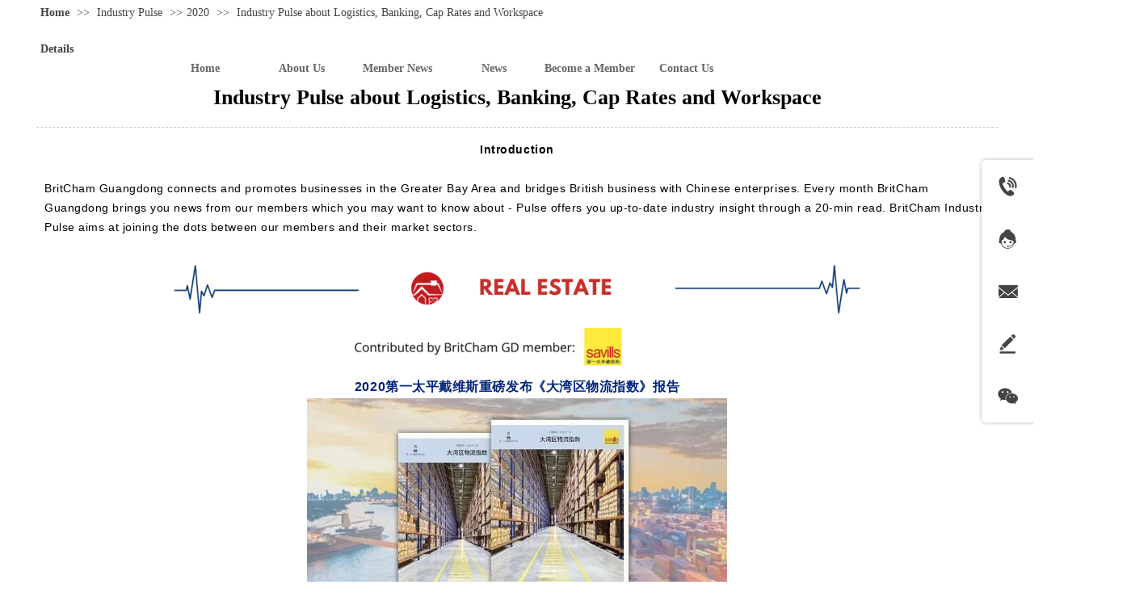

--- FILE ---
content_type: text/html;charset=gbk
request_url: http://www.britchamgd.com/britchamgd/vip_doc/18260031.html
body_size: 16837
content:
<!DOCTYPE html PUBLIC "-//W3C//DTD XHTML 1.0 Transitional//EN" "http://www.w3.org/TR/xhtml1/DTD/xhtml1-transitional.dtd">
<html xmlns="http://www.w3.org/1999/xhtml">
<head>
    <meta http-equiv="x-ua-compatible" content="IE=edge" />
    <meta http-equiv="Content-Type" content="text/html; charset=gbk" />
    <meta name="renderer" content="webkit|ie-comp|ie-stand">
    <meta name="applicable-device" content="pc" />
        <title>Industry Pulse about Logistics, Banking, Cap Rates and Workspace_BritCham Guangdong</title>
    <meta name="keywords" content="Industry Pulse about Logistics, Banking, Cap Rates and Workspace,2020,BritCham Guangdong" />
    <meta name="description" content="IntroductionBritCham Guangdong connects and promotes businesses in the Greater Bay Area and bridges British business with Chinese enterprises. Every month BritCham Guangdong brings you news from our members which you may want to know about - Pulse offers you up-to-date industry insight through a 20-min read. BritCham Industry Pulse aims at joining the dots between our members and their market sectors." />
    <meta name="author" content="BritCham Guangdong" />

    
            
                    <script type="text/javascript" src="https://s.dlssyht.cn/ueditor/ueditor.parse.js?0115"></script>
            <link rel="stylesheet" type="text/css" href="https://s.dlssyht.cn/plugins/public/js/msg/codebase/dhtmlxwindows.css">
<link rel="stylesheet" type="text/css" href="https://s.dlssyht.cn/plugins/public/js/msg/codebase/skins/dhtmlxwindows_dhx_skyblue.css">
<link rel="stylesheet" type="text/css" href="https://s.dlssyht.cn/plugins/public/js/msg/codebase/dhtmlxcolorpicker.css" />
    <script type="text/javascript" src="https://s.dlssyht.cn/plugins/public/js/msg/codebase/dhtmlxcommon.js"></script>
    <script type="text/javascript" src="https://s.dlssyht.cn/plugins/public/js/msg/codebase/dhtmlxwindows.js"></script>
    <script type="text/javascript" src="https://s.dlssyht.cn/plugins/public/js/msg/codebase/dhtmlxcontainer.js"></script>
                    <script type="text/javascript" src="https://s.dlssyht.cn/plugins/public/js/cookies.js"></script>
            <script src="https://s.dlssyht.cn/plugins/public/js/jquery-1.7.1.min.js"></script>
            	<link rel="icon" href="//aimg8.dlszyht.net.cn/user_icon/201708230505581503259.ico" mce_href="//aimg8.dlszyht.net.cn/user_icon/201708230505581503259.ico" type="image/x-icon" />
	<link rel="shortcut icon" href="//aimg8.dlszyht.net.cn/user_icon/201708230505581503259.ico" mce_href="//aimg8.dlszyht.net.cn/user_icon/201708230505581503259.ico" type="image/x-icon" />

    <!-- Google tag (gtag.js) -->
<script async src="https://www.googletagmanager.com/gtag/js?id=G-GF481VD19R"></script>
<script>
  window.dataLayer = window.dataLayer || [];
  function gtag(){dataLayer.push(arguments);}
  gtag('js', new Date());

  gtag('config', 'G-GF481VD19R');
</script> 
<script type="text/javascript" src="https://s.dlssyht.cn/Language/En/Language.js?0115"></script>            
    </head>
<body    data-chid="22390239" data-operate="1" data-bigclassid="11" data-type="11" data-hyid="0" id="webBody"  data-copyid="0" data-copyuserid="2261021">

<div class="wrapper wrapper-1200" id="wrapper">
    
<script type="text/javascript">
    var moduleConfig = {};
</script>
<script type="text/javascript" src="https://s.dlssyht.cn/Language/En/Language.js?0115"></script>
<script type="text/javascript">
    var ev123_no_edit = '';
    var websiteUserId = '1503259';
    var user_name = 'britchamgd';
    var isTj = '1';
    var websiteUseCopyId = '10839';
    var user_level = 3;
    var agent_id = 5659;
    var channel_type = 11;
    var channel_id = 22390239;
    var userSiteWidth = 1200;
    var is_action = false;
    var isParentWindow = false;
    var rowIds = "479,480,1557,1533";
    var MJsData = {};
    var CURRENCY_SIGN = '￥';
    var tncode_div = null;
    var ALIYUN_OSS_DOMAIN = "https://s.dlssyht.cn/";
    var isTjModelSupportSearchBlankPage = "0";

    var GData = {
        SMAlbumIds   : "",
        SMAlbumSysIds: "",
        docSysIds    : "",
        tabAlertStrMs: "",
        allChId     : "22390239",
        wapDomain    : 'm.britchamgd.com',
        defaultLang    : 'english',
        end          : null,
        BAI_DU_MAP_AK : 'KfNSLxuGpyk9BBYHnSqZsYoKxn7MUGxX',
        customerService: {"show":1,"style":1,"itemList":[{"id":"tel","icon":"evIcon-tel-17","show":1,"title":"电话咨询","subList":[],"subListId":0},{"id":"online","icon":"evIcon-service-10","show":1,"title":"在线客服","subList":[],"subListId":0},{"id":"email","icon":"evIcon-email-11","show":1,"title":"邮件咨询","subList":[],"subListId":0},{"id":"message","icon":"evIcon-message-10","show":1,"title":"留言反馈","p_href":"","subList":[],"p_target":0,"subListId":0},{"id":"wechat","icon":"evIcon-wechat-7","show":1,"title":"微信咨询","subList":[],"subListId":0},{"id":"toTop","icon":"evIcon-to-up-1","show":1,"title":"回到顶部","subList":[],"subListId":0}],"positionType":0},
        customerServiceIsNew: 1,
        P_TOKEN_ID: '108'
    };
    var $pTranslateLanguageJson = [{"name":"英文","alias":"English","value":"english"},{"name":"简体中文","alias":"&#31616;&#20307;&#20013;&#25991;","value":"chinese_simplified"},{"name":"繁体中文","alias":"&#32321;&#20307;&#20013;&#25991;","value":"chinese_traditional"},{"name":"西班牙文","alias":"Espa&#241;a","value":"spanish"},{"name":"阿拉伯文","alias":"&#1593;&#1585;&#1576; .","value":"arabic"},{"name":"日文","alias":"&#26085;&#26412;","value":"japanese"},{"name":"法文","alias":"Fran&#231;ais","value":"french"},{"name":"俄文","alias":"&#1056;&#1086;&#1089;&#1089;&#1080;&#1103;","value":"russian"},{"name":"韩文","alias":"&#54620;&#44397;","value":"korean"},{"name":"德文","alias":"Deutschland","value":"deutsch"},{"name":"葡萄牙语","alias":"Portugal","value":"portuguese"},{"name":"波斯语","alias":"&#1662;&#1585;&#1587;&#1740;&#1575;","value":"persian"},{"name":"希腊语","alias":"&#917;&#955;&#955;&#940;&#948;&#945;","value":"greek"},{"name":"土耳其语","alias":"T&#252;rk&#231;e","value":"turkish"},{"name":"泰语","alias":"&#3616;&#3634;&#3625;&#3634;&#3652;&#3607;&#3618;","value":"thai"},{"name":"越南语","alias":"Vi&#7879;t Nam","value":"vietnamese"},{"name":"意大利语","alias":"Italia","value":"italian"},{"name":"马来语","alias":"Malay","value":"malay"},{"name":"荷兰语","alias":"Nederland","value":"dutch"},{"name":"瑞典语","alias":"Sverige","value":"swedish"},{"name":"孟加拉语","alias":"&#2476;&#2494;&#2434;&#2482;&#2494;","value":"bengali"},{"name":"乌尔都语","alias":"&#1575;&#1608;&#1585;&#1583;&#1608;","value":"urdu"},{"name":"斯瓦希里语","alias":"Kiswahili","value":"swahili"},{"name":"匈牙利语","alias":"Magyarorsz&#225;g","value":"hungarian"},{"name":"波兰语","alias":"Polska","value":"polish"},{"name":"罗马尼亚语","alias":"Rom&#226;nia","value":"romanian"},{"name":"挪威语","alias":"Norge","value":"norwegian"},{"name":"丹麦语","alias":"Danmark","value":"danish"},{"name":"芬兰语","alias":"Suomi","value":"finnish"},{"name":"捷克语","alias":"&#268;e&#353;tina","value":"czech"},{"name":"斯洛伐克语","alias":"Slovensko","value":"slovak"},{"name":"克罗地亚语","alias":"Hrvatska","value":"croatian"},{"name":"拉脱维亚语","alias":"Latvija","value":"latvian"},{"name":"爱沙尼亚语","alias":"Eesti","value":"estonian"},{"name":"斯洛文尼亚语","alias":"Slovenija","value":"slovene"},{"name":"立陶宛语","alias":"Lietuva","value":"lithuanian"},{"name":"格鲁吉亚语","alias":"&#4310;&#4317;&#4320;&#4308;&#4310;&#4312;&#4304;world. kgm","value":"georgian"},{"name":"阿尔巴尼亚语","alias":"Shqip&#235;ria","value":"albanian"},{"name":"阿姆哈拉语","alias":"&#4768;&#4638;&#4651;","value":"amharic"},{"name":"阿塞拜疆语","alias":"Azerbaijan","value":"azerbaijani"}];

    if(GData.BAI_DU_MAP_AK){
        sessionStorage.setItem('BAI_DU_MAP_AK', GData.BAI_DU_MAP_AK)
    }
    sessionStorage.setItem('WAP_WEB', 0);

    var is_auto_parts_user = '0';
</script>
                    <link rel="stylesheet" href="https://s.dlssyht.cn/js/ev_popup/skin/skin.min.css?0115" />
<script type="text/javascript" src="https://s.dlssyht.cn/js/ev_popup/ev_popup.min.js?0115"></script>
<script type="text/javascript">
  function createLogin(trespass,userid){
      $.popup({
        type : 5,
        cName : "evPopupOpacity",
        head  : {yes:0},
        shade : {yes : 1, bgColor : '#000', opacity : 0.6, animate : {type : 1 , target : 0.6}, close : false},
        area  : {w:790,h:500},
        con   : {
          src : '/dom/alert_login.php?username=britchamgd&trespass='+trespass+'&userid='+userid
        }
      });
  }
</script>
    <script type="text/javascript">
        var websiteHostPreg = /[\w][\w-]*\.(?:com\.cn|net\.cn|org\.cn|tj\.cn|sh\.cn|hn\.cn|com\.au|com\.pg|com\.tw|tw\.cn|com\.sg|com\.mo|co\.uk|co\.nz|co\.ke|fj\.cn|co\.th|co\.cn|jl\.cn|school\.nz|co\.jp|hk\.com|com\.hk|edu\.hk|cn\.com|gd\.cn|hk\.cn|bj\.cn|gx\.cn|bixiaokeji\.cn|com\.my|com|in|im|cm|ca|cn|cx|ch|cl|tw|kr|word|sg|it|itd|co|mo|net|org|gov|auto|poker|blue|green|studio|icu|cc|io|pl|plus|jp|de|biz|info|gold|today|chat|at|company|cool|fund|fans|team|beer|guru|social|run|ae|fit|luxe|video|black|yoga|art|hn|xyz|hk|us|mobi|wang|me|tax|so|top|law|win|vip|ltd|red|ru|nz|love|ac\.cn|gz\.cn|xn--55qw42g|xn--g2xx48c|xn--imr513n|xn--czru2d|xn--otu796d|xn--kput3i|xin|xn--1qqw23a|xn--3ds443g|xn--5tzm5g|city|shop|site|ai|tm|club|fun|online|cyou|space|cloud|world|sale|website|host|show|asia|center|link|gov\.cn|gs\.cn|keyun\.li|name|press|pro|work|tv|fr|kim|group|tech|store|capital|ren|vn|racing|ink|nl|pub|live|my|no|life|zone|one|games|bike|cafe|wiki|design|mba|es|fi|uk|ph|wtf|xn--zfr164b|xn--fiq228c5hs|xn--vhquv|xn--6qq986b3xl|xn--fiqs8s|xn--czr694b|xn--xhq521b|xn--ses554g|xn--hxt814e|xn--55qx5d|xn--io0a7i|xn--rhqv96g|xn--vuq861b|xn--3bst00m)(\/|$)/;
    </script>
    <script type="text/javascript" src="https://s.dlssyht.cn/js/VNew/public.js?0115"></script>
    <script type="text/javascript" src="https://s.dlssyht.cn/plugins/public/js/lightGallery/js/lightgallery-all.min.js?0115"></script>
    <link type="text/css" rel="stylesheet" href="https://s.dlssyht.cn/plugins/public/js/lightGallery/css/lightgallery.min.css?0115" />
    <link type="text/css" rel="stylesheet" href="https://s.dlssyht.cn/plugins/public/js/photoSphereViewer/index.min.css?0115" />

    <link type="text/css" rel="stylesheet" href="https://s.dlssyht.cn/plugins/public/js/imageViewer/viewer.min.css?0115" />
    <script async type="text/javascript" src="https://s.dlssyht.cn/plugins/public/js/imageViewer/viewer.min.js?0115"></script>
        <script type="text/javascript" src="https://s.dlssyht.cn/plugins/public/js/three/index.min.js?0115"></script>

    <script type="text/javascript" src="https://s.dlssyht.cn/plugins/public/js/photoSphereViewer/index.min.js?0115111"></script>
    <script type="text/javascript" src="https://s.dlssyht.cn/js/VNew/tj/jquery.scrollify.min.js?0115"></script>
        <script type="text/javascript" src="https://s.dlssyht.cn/js/VNew/tj/public_fun.js?0115"></script>
<link type="text/css" rel="stylesheet" href="https://s.dlssyht.cn/css/VNew/base.min.css?0115" />
<link type="text/css" rel="stylesheet" href="https://s.dlssyht.cn/css/VNew/animate.min.css?0115" />
<link type="text/css" rel="stylesheet" href="https://s.dlssyht.cn/css/VNew/icon_text/iconfont.min.css?0115" />
<link type="text/css" rel="stylesheet" href="https://s.dlssyht.cn/css/VNew/web_frame.css?0115" />
    <link type="text/css" rel="stylesheet" href="https://s.dlssyht.cn/css/VNew/inner_frame.min.css?0115" />
    <link type="text/css" rel="stylesheet" href="https://s.dlssyht.cn/templates/others1/css/skincolor.css?0115" />
<link type="text/css" rel="stylesheet" href="https://s.dlssyht.cn/templates/others1/css/webskin.css?0115" id="webSkinCss"/>
<link type="text/css" rel="stylesheet" href="https://s.dlssyht.cn/css/VNew/web_style/base_module_style.min.css?0115" />
            <link type="text/css" rel="stylesheet" href="/self_define/TJStyle.php?user_id=1503259&all_ch_id=22390239&channel_id=22390239&id=18260031&mids=82&token_id=108&random=1769588082" />
        <script type="text/javascript" src="https://s.dlssyht.cn/plugins/public/js/base64.min.js"></script>
    <script type="text/javascript" src="https://s.dlssyht.cn/plugins/public/js/json2.js"></script>
        <script id="languages_jquery_validationEngine_js" type="text/javascript" charset="gb2312" src="https://s.dlssyht.cn/js/posabsolute-jQuery-Validation-Engine-2c29415/js/languages/jquery.validationEngine-en.js?0115"></script>
    
                    <script type="text/javascript" src="//api.map.baidu.com/api?v=3.0&ak=KfNSLxuGpyk9BBYHnSqZsYoKxn7MUGxX&s=1"></script>
        <script type="text/javascript" src="//api.map.baidu.com/library/SearchInfoWindow/1.5/src/SearchInfoWindow_min.js" charset="utf-8"></script>
        <link rel="stylesheet" href="//api.map.baidu.com/library/SearchInfoWindow/1.5/src/SearchInfoWindow_min.css"/>
        <link rel="stylesheet" type="text/css" href="//api.map.baidu.com/res/11/bmap.css"/>
        <link rel="stylesheet" type="text/css" href="https://s.dlssyht.cn/css/baidu_map.css">
                <script id="chplayer_min_js" type="text/javascript" charset="utf-8" src="https://s.dlssyht.cn/plugins/public/js/chplayer/chplayer.js?0115"></script>
    
    
    <div class="customModuleRow headPublicModuleRow customModuleRowAbsolute "  id="row_1557"    data-animated="0" >
        
        
        <div class="customModuleRowInner">
            <div class="CModulePA" style="height:0px;">
                
            </div>
        </div>
    </div>

<link type="text/css" rel="stylesheet" id="sliding_verification_style_css" href="https://s.dlssyht.cn/plugins/public/js/slidingVerification/sliding_verification_style.css?0115" />
<script type="text/javascript" id="sliding_tn_code_js" src="https://s.dlssyht.cn/plugins/public/js/slidingVerification/sliding_tn_code.js?0115"></script>
<script type="text/javascript">
    
        function userUserLoginInfo() {
        return true;
    }
    </script>
<div class="fullSubNavBox" id="fullSubNavBox">
    
</div>
<div class="headFullXY" id="headFullXY">
    <div style="padding-top:1px; margin-bottom: -1px;"></div>
    
    
        <div class="absoluteModuleWrap" id="absolute_module_wrap" data-attr="l:80,h:0,c:0">
        <div class="absoluteModuleInner" id="absolute_module_inner">
            
                                
        
                        <div class="webNav" id="web_nav"  data-l="p:3,l:155,t:62,w:1200,wt:0"  style="  left: 155px; top: 62px; position:absolute; "  data-fixed="1" data-fixedx="0"  data-numberflag="1" data-number="7"  data-sublayout="1">
<div class="navInner">
    <div class="nav nav_1" id="nav" style="width:auto;" >
        <i class="NLeft"></i>
        <i class="NRight"></i>
        <div class="NMainBg"></div>
        <div class="NCenter">
          <dl class="NMain">
                        <dd  class="NItem NFirst"  data-subid="">
                <table class="NItemTable"><tr><td class="NItemL"></td><td class="NItemM">
                <a title="Home" href="/" ><span>Home</span></a>
                </td><td class="NItemR"></td></tr></table>            </dd>
        	<dd  class="NLine"></dd>
            
                        
                                  <dd class="NItem "  data-subid="">
              
                <table class="NItemTable"><tr>
                    <td class="NItemL"></td>
                    <td class="NItemM"><a href="/britchamgd/bk_15596624.html"  title="About&nbsp;Us">
                        <span>About&nbsp;Us</span>
                    </a></td>
                    <td class="NItemR"></td>
                </tr></table>
                                <div class="NSub">
                    <div class="NSubT"></div>
                    <div class="NSubC">
                                                    <p><a  href="/britchamgd/bk_15596624.html" >
                                Introduction
                            </a></p>
                                                    <p><a  href="/britchamgd/bk_15596641.html" >
                                Chairman
                            </a></p>
                                                    <p><a  href="/britchamgd/bk_15602512.html" >
                                BritCham SC Committees
                            </a></p>
                                                    <p><a  href="/britchamgd/bk_26725697.html" >
                                Education Committee
                            </a></p>
                                                    <p><a  href="/britchamgd/bk_27217909.html" >
                                Supply Chain Committee
                            </a></p>
                                                    <p><a  href="/britchamgd/bk_27218010.html" >
                                Future Leaders Committee
                            </a></p>
                                                    <p><a  href="/britchamgd/bk_15602731.html" >
                                Meet Our Staff
                            </a></p>
                                            </div>
                    <div class="NSubB"></div>
                </div>
                
            </dd>
            <dd class="NLine"></dd>            
                                  <dd class="NItem "  data-subid="">
              
                <table class="NItemTable"><tr>
                    <td class="NItemL"></td>
                    <td class="NItemM"><a href="/britchamgd/vip_doc/15608489_0_0_1.html"  title="Member&nbsp;News">
                        <span>Member&nbsp;News</span>
                    </a></td>
                    <td class="NItemR"></td>
                </tr></table>
                
            </dd>
            <dd class="NLine"></dd>            
                                  <dd class="NItem "  data-subid="">
              
                <table class="NItemTable"><tr>
                    <td class="NItemL"></td>
                    <td class="NItemM"><a href="/britchamgd/vip_doc/21281109_0_0_1.html"  title="News">
                        <span>News</span>
                    </a></td>
                    <td class="NItemR"></td>
                </tr></table>
                                <div class="NSub">
                    <div class="NSubT"></div>
                    <div class="NSubC">
                                                    <p><a  href="/britchamgd/vip_doc/21281109_0_0_1.html" >
                                BritCham News
                            </a></p>
                                                    <p><a  href="/britchamgd/vip_doc/22390239_0_0_1.html" >
                                Industry Pulse
                            </a></p>
                                                    <p><a  href="/britchamgd/vip_doc/15608489_0_0_1.html" >
                                Member News
                            </a></p>
                                            </div>
                    <div class="NSubB"></div>
                </div>
                
            </dd>
            <dd class="NLine"></dd>            
                                  <dd class="NItem "  data-subid="">
              
                <table class="NItemTable"><tr>
                    <td class="NItemL"></td>
                    <td class="NItemM"><a href="/britchamgd/bk_15602793.html"  title="Become&nbsp;a&nbsp;Member">
                        <span>Become&nbsp;a&nbsp;Member</span>
                    </a></td>
                    <td class="NItemR"></td>
                </tr></table>
                
            </dd>
            <dd class="NLine"></dd>            
                                  <dd class="NItem "  data-subid="">
              
                <table class="NItemTable"><tr>
                    <td class="NItemL"></td>
                    <td class="NItemM"><a href="/britchamgd/bk_15596575.html"  title="Contact&nbsp;Us">
                        <span>Contact&nbsp;Us</span>
                    </a></td>
                    <td class="NItemR"></td>
                </tr></table>
                
            </dd>
                                    
                    </dl>
      </div>
    </div>
</div>
</div>
                            </div>
</div>
        
    
    

    

        <div class="nav-wrap" id="navWrap">
            </div>
    
    
        </div>

<div class="mainContainer q " id="main_container">


                
    <div class="addContainer q" id="add_container" data-attr="h:0">
        
                

                                                                    <div class="customModuleRow "  id="row_479"  >
                                                <div class="customModuleRowInner">
                            <div class="TitleModule">
                                                                                                                                                                                                                                <div data-width="0"    class="customModule"  >
                                <div data-width="0"
                                                                                                            class="Mo HMo_1
                                                                        "
                                    data-classname="copyHMo_1245926_3"                                    id="Mo_556"
                                                                    >
                                <table class="MoT"><tbody>
                                    <tr>
                                        <td class="MoTL"></td>
                                        <td class="MoTM"></td>
                                        <td class="MoTR"></td>
                                    </tr>
                                    </tbody></table>
                                <table class="MoHead "><tbody>
                                    <tr>
                                        <td class="MoHeadL"></td>
                                        <td valign="top" class="MoHeadM">
                                            <table class="MoName">
                                                <tbody>
                                                <tr>
                                                    <td valign="top" class="MoNameL"></td>
                                                    <td valign="top" class="MoNameM">
                                                                                                                <strong class="NameTxt">    <span class="ContainerCrumbs">
        <b class="firstFont"><a href="/">Home</a></b>
        <em>&gt;&gt;</em>
        <b>
            <a href="/britchamgd/vip_doc/22390239_0_0_1.html">
                Industry Pulse
            </a>
        </b>
        <em>&gt;&gt;</em><b><a href="/britchamgd/vip_doc/22390239_4087997_0_1.html">2020</a></b>
        
        
        <em>&gt;&gt;</em>
        <b>Industry Pulse about Logistics, Banking, Cap Rates and Workspace</b>
    </span></strong>
                                                                                                            </td>
                                                    <td valign="top" class="MoNameR"></td>
                                                </tr>
                                                </tbody>
                                            </table>
                                            <span class="MoMore">
                                                                                                                    </span>
                                        </td>
                                        <td class="MoHeadR"></td>
                                    </tr>
                                    </tbody></table>

                                
                                <table class="MoB"><tbody>
                                    <tr>
                                        <td class="MoBL"></td>
                                        <td class="MoBM"></td>
                                        <td class="MoBR"></td>
                                    </tr>
                                    </tbody></table>
                                </div>
                                </div>
                                                                                                                                                                                            </div>
                        </div>
                    </div>
                                                                <div class="customModuleRow "  id="row_480"  >
                                                <div class="customModuleRowInner">
                            <div class="CModulePC">
                                                                                                                                                                <div class="CModulePCLeft PCRight" data-width="1210" style="width:1210px;">                                                                <div data-width="1200"  style="width:1200px; "  class="customModule"  >
                                <div data-width="1200"
                                                                        style="width:1200px; "                                    class="Mo Mo_1
                                                                        "
                                                                        id="Mo_558"
                                                                    >
                                <table class="MoT"><tbody>
                                    <tr>
                                        <td class="MoTL"></td>
                                        <td class="MoTM"></td>
                                        <td class="MoTR"></td>
                                    </tr>
                                    </tbody></table>
                                <table class="MoHead "><tbody>
                                    <tr>
                                        <td class="MoHeadL"></td>
                                        <td valign="top" class="MoHeadM">
                                            <table class="MoName">
                                                <tbody>
                                                <tr>
                                                    <td valign="top" class="MoNameL"></td>
                                                    <td valign="top" class="MoNameM">
                                                                                                                <strong class="NameTxt"><a >Details</a></strong>
                                                                                                            </td>
                                                    <td valign="top" class="MoNameR"></td>
                                                </tr>
                                                </tbody>
                                            </table>
                                            <span class="MoMore">
                                                                                                                    </span>
                                        </td>
                                        <td class="MoHeadR"></td>
                                    </tr>
                                    </tbody></table>

                                                                <table class="MoBody"><tbody>
                                    <tr>
                                        <td class="MoBodyL"></td>
                                        <td valign="top" class="MoBodyM">
                                            <div data-width="1190"  style="width:1190px; " class="MoBodyC">
                                                <div class="p-details-area p-details-area-noleft q">
        <div class="p-details-attr-warp"  id="pDetailsAttrWarp">
            <div class="p-details-attr">
                    <div class="a-details-title" id="pDetailsTitle">
        <div class="pro-title">
            <h1 class="h1-title">
                Industry Pulse about Logistics, Banking, Cap Rates and Workspace
            </h1>
        </div>
    </div>
                
                
                
                
                
                
                
            </div>
        </div>
         
    </div>
    
    
        <div class="p-show-list-detail" id="pShowListDetail">
        <div class="head-body-module" id="proShowDetail_3">
            <div class="hb-body">
                <div class="hb-body-inner editor_content_air">
                    <div class='wap-add-img'><p><p style="margin-top: 0px; margin-bottom: 0px; padding: 0px; max-width: 100%; box-sizing: border-box; clear: both; min-height: 1em; font-family: -apple-system-font, BlinkMacSystemFont, &quot;Helvetica Neue&quot;, &quot;PingFang SC&quot;, &quot;Hiragino Sans GB&quot;, &quot;Microsoft YaHei UI&quot;, &quot;Microsoft YaHei&quot;, Arial, sans-serif; font-size: 14px; letter-spacing: 0.544px; white-space: normal; background-color: rgb(255, 255, 255); text-align: center; overflow-wrap: break-word !important;"><strong style="margin: 0px; padding: 0px; max-width: 100%; box-sizing: border-box; overflow-wrap: break-word !important;">Introduction</strong></p><p style="margin-top: 0px; margin-bottom: 0px; padding: 0px; max-width: 100%; box-sizing: border-box; clear: both; min-height: 1em; font-family: -apple-system-font, BlinkMacSystemFont, &quot;Helvetica Neue&quot;, &quot;PingFang SC&quot;, &quot;Hiragino Sans GB&quot;, &quot;Microsoft YaHei UI&quot;, &quot;Microsoft YaHei&quot;, Arial, sans-serif; font-size: 14px; letter-spacing: 0.544px; white-space: normal; background-color: rgb(255, 255, 255); text-align: center; overflow-wrap: break-word !important;"><br/></p><p style="margin-top: 0px; margin-bottom: 0px; padding: 0px; max-width: 100%; box-sizing: border-box; clear: both; min-height: 1em; font-family: -apple-system-font, BlinkMacSystemFont, &quot;Helvetica Neue&quot;, &quot;PingFang SC&quot;, &quot;Hiragino Sans GB&quot;, &quot;Microsoft YaHei UI&quot;, &quot;Microsoft YaHei&quot;, Arial, sans-serif; font-size: 14px; letter-spacing: 0.544px; white-space: normal; background-color: rgb(255, 255, 255); overflow-wrap: break-word !important;"><span style="font-size: 14px;">BritCham Guangdong connects and promotes businesses in the Greater Bay Area and bridges British business with Chinese enterprises. Every month BritCham Guangdong brings you news from our members which you may want to know about - Pulse offers you up-to-date industry insight through a 20-min read. BritCham Industry Pulse aims at joining the dots between our members and their market sectors.&nbsp;</span></p><p><br/></p><p style="text-align:center"><img src="https://aimg8.dlssyht.cn/u/1503259/ueditor/image/752/1503259/1598860158697419.png" title="1598860158697419.png" alt="Industry Pulse - Banner第四页.png"/></p><p style="text-align:center"><img src="https://aimg8.dlssyht.cn/u/1503259/ueditor/image/752/1503259/1598860210698857.png" title="1598860210698857.png" alt="Industry Pulse - Banner 14页.png"/></p><p style="text-align: center;"><strong style="margin: 0px; padding: 0px; max-width: 100%; box-sizing: border-box; color: rgb(51, 51, 51); font-family: -apple-system-font, BlinkMacSystemFont, &quot;Helvetica Neue&quot;, &quot;PingFang SC&quot;, &quot;Hiragino Sans GB&quot;, &quot;Microsoft YaHei UI&quot;, &quot;Microsoft YaHei&quot;, Arial, sans-serif; letter-spacing: 0.544px; text-align: center; white-space: normal; background-color: rgb(255, 255, 255); overflow-wrap: break-word !important;"><span style="margin: 0px; padding: 0px; max-width: 100%; box-sizing: border-box; overflow-wrap: break-word !important; color: rgb(0, 36, 125);">2020第一太平戴维斯重磅发布《大湾区物流指数》报告</span></strong></p><p><strong style="margin: 0px; padding: 0px; max-width: 100%; box-sizing: border-box; color: rgb(51, 51, 51); font-family: -apple-system-font, BlinkMacSystemFont, &quot;Helvetica Neue&quot;, &quot;PingFang SC&quot;, &quot;Hiragino Sans GB&quot;, &quot;Microsoft YaHei UI&quot;, &quot;Microsoft YaHei&quot;, Arial, sans-serif; letter-spacing: 0.544px; text-align: center; white-space: normal; background-color: rgb(255, 255, 255); overflow-wrap: break-word !important;"><span style="margin: 0px; padding: 0px; max-width: 100%; box-sizing: border-box; overflow-wrap: break-word !important; color: rgb(0, 36, 125);"></span></strong></p><p style="text-align: center"><img src="https://aimg8.dlssyht.cn/u/1503259/ueditor/image/752/1503259/1598860272113104.jpg" title="1598860272113104.jpg" alt="1598860272113104.jpg" width="520" height="345" border="0" vspace="0" style="width: 520px; height: 345px;"/></p><p style="text-align: center"><img src="https://aimg8.dlssyht.cn/u/1503259/ueditor/image/752/1503259/1598860349227897.jpg" title="1598860349227897.jpg" alt="1598860349227897.jpg" width="524" height="783" border="0" vspace="0" style="width: 524px; height: 783px;"/></p><p><strong style="margin: 0px; padding: 0px; max-width: 100%; box-sizing: border-box; color: rgb(51, 51, 51); font-family: -apple-system-font, BlinkMacSystemFont, &quot;Helvetica Neue&quot;, &quot;PingFang SC&quot;, &quot;Hiragino Sans GB&quot;, &quot;Microsoft YaHei UI&quot;, &quot;Microsoft YaHei&quot;, Arial, sans-serif; letter-spacing: 0.544px; text-align: center; white-space: normal; background-color: rgb(255, 255, 255); overflow-wrap: break-word !important;"><span style="margin: 0px; padding: 0px; max-width: 100%; box-sizing: border-box; overflow-wrap: break-word !important; color: rgb(0, 36, 125);"></span></strong></p><p style="text-align: center"><img src="https://aimg8.dlssyht.cn/u/1503259/ueditor/image/752/1503259/1598860413435869.jpg" title="1598860413435869.jpg" alt="1598860413435869.jpg" width="524" height="783" border="0" vspace="0" style="width: 524px; height: 783px;"/></p><p><strong style="margin: 0px; padding: 0px; max-width: 100%; box-sizing: border-box; color: rgb(51, 51, 51); font-family: -apple-system-font, BlinkMacSystemFont, &quot;Helvetica Neue&quot;, &quot;PingFang SC&quot;, &quot;Hiragino Sans GB&quot;, &quot;Microsoft YaHei UI&quot;, &quot;Microsoft YaHei&quot;, Arial, sans-serif; letter-spacing: 0.544px; text-align: center; white-space: normal; background-color: rgb(255, 255, 255); overflow-wrap: break-word !important;"><span style="margin: 0px; padding: 0px; max-width: 100%; box-sizing: border-box; overflow-wrap: break-word !important; color: rgb(0, 36, 125);"></span></strong></p><p style="text-align: center"><img src="https://aimg8.dlssyht.cn/u/1503259/ueditor/image/752/1503259/1598860477341859.jpg" title="1598860477341859.jpg" alt="1598860477341859.jpg" width="524" height="783" border="0" vspace="0" style="width: 524px; height: 783px;"/></p><p style="text-align: center"><img src="https://aimg8.dlssyht.cn/u/1503259/ueditor/image/752/1503259/1598860527321701.jpg" title="1598860527321701.jpg" alt="1598860527321701.jpg" width="512" height="419" border="0" vspace="0" style="width: 512px; height: 419px;"/></p><p style="text-align: center"><img src="https://aimg8.dlssyht.cn/u/1503259/ueditor/image/752/1503259/1598860567497531.jpg" title="1598860567497531.jpg" alt="1598860567497531.jpg" width="512" height="402" border="0" vspace="0" style="width: 512px; height: 402px;"/></p><p style="text-align: center"><img src="https://aimg8.dlssyht.cn/u/1503259/ueditor/image/752/1503259/1598860625290677.jpg" title="1598860625290677.jpg" alt="1598860625290677.jpg" width="512" height="319" border="0" vspace="0" style="width: 512px; height: 319px;"/></p><section powered-by="xiumi.us" style="margin: 0px; padding: 0px; max-width: 100%; box-sizing: border-box; overflow-wrap: break-word !important; text-align: center; font-size: 14px;"><p style="margin-top: 0px; margin-bottom: 0px; padding: 0px; max-width: 100%; box-sizing: border-box; clear: both; min-height: 1em; overflow-wrap: break-word !important;"><span style="margin: 0px; padding: 0px; max-width: 100%; box-sizing: border-box; overflow-wrap: break-word !important;">欲了解更多关于2020第一太平戴维斯重磅发布《大湾区物流指数》报告，请</span><a href="https://mp.weixin.qq.com/s?__biz=MzA4MDM4ODQzNw==&mid=2655566108&idx=1&sn=663339bb1e9ee616364ae890719b363e&scene=21#wechat_redirect" target="_blank" textvalue="点击此处">点击此处</a>。</p><p style="margin-top: 0px; margin-bottom: 0px; padding: 0px; max-width: 100%; box-sizing: border-box; clear: both; min-height: 1em; overflow-wrap: break-word !important;"><br/></p><p style="margin-top: 0px; margin-bottom: 0px; padding: 0px; max-width: 100%; box-sizing: border-box; clear: both; min-height: 1em; overflow-wrap: break-word !important;"><img src="https://aimg8.dlssyht.cn/u/1503259/ueditor/image/752/1503259/1598861116926123.png" title="1598861116926123.png" alt="6.png"/></p><p style="text-align: center"><img src="https://aimg8.dlssyht.cn/u/1503259/ueditor/image/752/1503259/1598861136315524.png" title="1598861136315524.png" alt="1598861136315524.png" width="800" height="67" border="0" vspace="0" style="width: 800px; height: 67px;"/></p><section powered-by="xiumi.us" style="margin: 0px; padding: 0px; max-width: 100%; box-sizing: border-box; color: rgb(51, 51, 51); font-family: -apple-system-font, BlinkMacSystemFont, &quot;Helvetica Neue&quot;, &quot;PingFang SC&quot;, &quot;Hiragino Sans GB&quot;, &quot;Microsoft YaHei UI&quot;, &quot;Microsoft YaHei&quot;, Arial, sans-serif; letter-spacing: 0.544px; text-align: justify; white-space: normal; background-color: rgb(255, 255, 255); overflow-wrap: break-word !important;"><p style="margin-top: 0px; margin-bottom: 0px; padding: 0px; max-width: 100%; box-sizing: border-box; clear: both; min-height: 1em; text-align: center; overflow-wrap: break-word !important;"><strong style="margin: 0px; padding: 0px; max-width: 100%; box-sizing: border-box; overflow-wrap: break-word !important;"><span style="margin: 0px; padding: 0px; max-width: 100%; box-sizing: border-box; overflow-wrap: break-word !important; color: rgb(0, 36, 125);">大湾区 “跨境理财通” 启动</span></strong></p></section><p><br/></p><section powered-by="xiumi.us" style="margin: 0px; padding: 0px; max-width: 100%; box-sizing: border-box; color: rgb(51, 51, 51); font-family: -apple-system-font, BlinkMacSystemFont, &quot;Helvetica Neue&quot;, &quot;PingFang SC&quot;, &quot;Hiragino Sans GB&quot;, &quot;Microsoft YaHei UI&quot;, &quot;Microsoft YaHei&quot;, Arial, sans-serif; letter-spacing: 0.544px; text-align: justify; white-space: normal; background-color: rgb(255, 255, 255); overflow-wrap: break-word !important;"><p style="margin-top: 0px; margin-bottom: 0px; padding: 0px; max-width: 100%; box-sizing: border-box; clear: both; min-height: 1em; overflow-wrap: break-word !important;"><br/></p></section><section powered-by="xiumi.us" style="margin: 0px; padding: 0px; max-width: 100%; box-sizing: border-box; color: rgb(51, 51, 51); font-family: -apple-system-font, BlinkMacSystemFont, &quot;Helvetica Neue&quot;, &quot;PingFang SC&quot;, &quot;Hiragino Sans GB&quot;, &quot;Microsoft YaHei UI&quot;, &quot;Microsoft YaHei&quot;, Arial, sans-serif; letter-spacing: 0.544px; text-align: justify; white-space: normal; background-color: rgb(255, 255, 255); overflow-wrap: break-word !important;"><p style="margin-top: 0px; margin-bottom: 0px; padding: 0px; max-width: 100%; box-sizing: border-box; clear: both; min-height: 1em; text-align: left; overflow-wrap: break-word !important;"><span style="margin: 0px; padding: 0px; max-width: 100%; box-sizing: border-box; font-family: 微软雅黑, &quot;Microsoft YaHei&quot;; font-size: 14px; overflow-wrap: break-word !important;">2020年6月29日，中国人民银行、香港金管局和澳门金管局联合公布开展粤港澳大湾区“跨境理财通”业务试点框架内容，粤港澳大湾区居民可跨境投资由区内银行销售的理财产品。&nbsp;</span></p><p style="margin-top: 0px; margin-bottom: 0px; padding: 0px; max-width: 100%; box-sizing: border-box; clear: both; min-height: 1em; text-align: left; overflow-wrap: break-word !important;"><br/></p><p style="margin-top: 0px; margin-bottom: 0px; padding: 0px; max-width: 100%; box-sizing: border-box; clear: both; min-height: 1em; text-align: left; overflow-wrap: break-word !important;"><span style="margin: 0px; padding: 0px; max-width: 100%; box-sizing: border-box; font-family: 微软雅黑, &quot;Microsoft YaHei&quot;; font-size: 14px; overflow-wrap: break-word !important;">继中共中央、国务院于2019年2月印发了《粤港澳大湾区发展纲要》及有关机构于2020年5月发布了《关于金融支持粤港澳大湾区建设 的意见》后，“跨境理财通” 是另一推动粤港澳大湾区金融服务便利化的重要举措，旨在促进大湾区整体发展。我们认为，“跨境理财通” 将有助&nbsp;</span></p><p style="margin-top: 0px; margin-bottom: 0px; padding: 0px; max-width: 100%; box-sizing: border-box; clear: both; min-height: 1em; text-align: left; overflow-wrap: break-word !important;"><br/></p><p style="margin-top: 0px; margin-bottom: 0px; padding: 0px; max-width: 100%; box-sizing: border-box; clear: both; min-height: 1em; text-align: left; overflow-wrap: break-word !important;"><span style="margin: 0px; padding: 0px; max-width: 100%; box-sizing: border-box; font-family: 微软雅黑, &quot;Microsoft YaHei&quot;; font-size: 14px; overflow-wrap: break-word !important;">（1）促进大湾区内投资理财多样化和便利区内资本流动；以及&nbsp;</span></p><p style="margin-top: 0px; margin-bottom: 0px; padding: 0px; max-width: 100%; box-sizing: border-box; clear: both; min-height: 1em; text-align: left; overflow-wrap: break-word !important;"><br/></p><p style="margin-top: 0px; margin-bottom: 0px; padding: 0px; max-width: 100%; box-sizing: border-box; clear: both; min-height: 1em; text-align: left; overflow-wrap: break-word !important;"><span style="margin: 0px; padding: 0px; max-width: 100%; box-sizing: border-box; font-family: 微软雅黑, &quot;Microsoft YaHei&quot;; font-size: 14px; overflow-wrap: break-word !important;">（2）推动人民币国际化，强化香港作为国际金融中心和离岸人民币业务枢纽的地位。</span></p></section><p><br/></p><p style="margin-top: 0px; margin-bottom: 0px; padding: 0px; max-width: 100%; box-sizing: border-box; clear: both; min-height: 1em; overflow-wrap: break-word !important;"><br/></p><p style="text-align: center"><img src="https://aimg8.dlssyht.cn/u/1503259/ueditor/image/752/1503259/1598861323114254.jpg" style="width: 515px; height: 275px;" title="1598861323114254.jpg" width="515" height="275" border="0" vspace="0" alt="1598861323114254.jpg"/></p><p style="text-align: center"><img src="https://aimg8.dlssyht.cn/u/1503259/ueditor/image/752/1503259/1598861324127540.jpg" style="width: 516px; height: 278px;" title="1598861324127540.jpg" width="516" height="278" border="0" vspace="0" alt="1598861324127540.jpg"/></p><p style="text-align: center"><img src="https://aimg8.dlssyht.cn/u/1503259/ueditor/image/752/1503259/1598861383520670.jpg" title="1598861383520670.jpg" alt="1598861383520670.jpg" width="479" height="361" border="0" vspace="0" style="width: 479px; height: 361px;"/></p><p style="margin-top: 0px; margin-bottom: 0px; padding: 0px; max-width: 100%; box-sizing: border-box; clear: both; min-height: 1em; overflow-wrap: break-word !important;"><span style="margin: 0px; padding: 0px; max-width: 100%; box-sizing: border-box; font-family: -apple-system-font, BlinkMacSystemFont, &quot;Helvetica Neue&quot;, &quot;PingFang SC&quot;, &quot;Hiragino Sans GB&quot;, &quot;Microsoft YaHei UI&quot;, &quot;Microsoft YaHei&quot;, Arial, sans-serif; font-size: 14px; letter-spacing: 0.544px; text-align: center; background-color: rgb(255, 255, 255); overflow-wrap: break-word !important;">欲了解更多关于大湾区 “跨境理财通” 启动，请</span><a href="https://assets.kpmg/content/dam/kpmg/cn/pdf/zh/2020/07/cross-boundary-wealth-management-connect-scheme.pdf" target="_blank" textvalue="点击此处">点击此处</a><span style="color: rgb(51, 51, 51); font-family: -apple-system-font, BlinkMacSystemFont, &quot;Helvetica Neue&quot;, &quot;PingFang SC&quot;, &quot;Hiragino Sans GB&quot;, &quot;Microsoft YaHei UI&quot;, &quot;Microsoft YaHei&quot;, Arial, sans-serif; font-size: 14px; letter-spacing: 0.544px; text-align: center; background-color: rgb(255, 255, 255);">。</span></p><p style="margin-top: 0px; margin-bottom: 0px; padding: 0px; max-width: 100%; box-sizing: border-box; clear: both; min-height: 1em; overflow-wrap: break-word !important;"><span style="color: rgb(51, 51, 51); font-family: -apple-system-font, BlinkMacSystemFont, &quot;Helvetica Neue&quot;, &quot;PingFang SC&quot;, &quot;Hiragino Sans GB&quot;, &quot;Microsoft YaHei UI&quot;, &quot;Microsoft YaHei&quot;, Arial, sans-serif; font-size: 14px; letter-spacing: 0.544px; text-align: center; background-color: rgb(255, 255, 255);"><br/></span></p><p style="margin-top: 0px; margin-bottom: 0px; padding: 0px; max-width: 100%; box-sizing: border-box; clear: both; min-height: 1em; overflow-wrap: break-word !important;"><span style="color: rgb(51, 51, 51); font-family: -apple-system-font, BlinkMacSystemFont, &quot;Helvetica Neue&quot;, &quot;PingFang SC&quot;, &quot;Hiragino Sans GB&quot;, &quot;Microsoft YaHei UI&quot;, &quot;Microsoft YaHei&quot;, Arial, sans-serif; font-size: 14px; letter-spacing: 0.544px; text-align: center; background-color: rgb(255, 255, 255);"><img src="https://aimg8.dlssyht.cn/u/1503259/ueditor/image/752/1503259/1598861552909589.png" title="1598861552909589.png" alt="Industry Pulse - Banner第四页.png"/></span></p><p style="margin-top: 0px; margin-bottom: 0px; padding: 0px; max-width: 100%; box-sizing: border-box; clear: both; min-height: 1em; overflow-wrap: break-word !important;"><span style="color: rgb(51, 51, 51); font-family: -apple-system-font, BlinkMacSystemFont, &quot;Helvetica Neue&quot;, &quot;PingFang SC&quot;, &quot;Hiragino Sans GB&quot;, &quot;Microsoft YaHei UI&quot;, &quot;Microsoft YaHei&quot;, Arial, sans-serif; font-size: 14px; letter-spacing: 0.544px; text-align: center; background-color: rgb(255, 255, 255);"></span></p><p style="text-align: center"><img src="https://aimg8.dlssyht.cn/u/1503259/ueditor/image/752/1503259/1598861598217844.png" title="1598861598217844.png" alt="Industry Pulse - Banner23页.png"/></p><section powered-by="xiumi.us" style="margin: 0px; padding: 0px; max-width: 100%; box-sizing: border-box; overflow-wrap: break-word !important;"><p style="margin-top: 0px; margin-bottom: 0px; padding: 0px; max-width: 100%; box-sizing: border-box; clear: both; min-height: 1em; text-align: center; white-space: normal; overflow-wrap: break-word !important;"><strong style="margin: 0px; padding: 0px; max-width: 100%; box-sizing: border-box; overflow-wrap: break-word !important; text-align: justify;"><span style="margin: 0px; padding: 0px; max-width: 100%; box-sizing: border-box; overflow-wrap: break-word !important; color: rgb(0, 36, 125);">APAC Cap Rates Report | Q2 2020</span></strong></p></section><p><br/></p><section powered-by="xiumi.us" style="margin: 0px; padding: 0px; max-width: 100%; box-sizing: border-box; overflow-wrap: break-word !important;"><p style="margin-top: 0px; margin-bottom: 0px; padding: 0px; max-width: 100%; box-sizing: border-box; clear: both; min-height: 1em; white-space: normal; overflow-wrap: break-word !important;"><br/></p></section><section powered-by="xiumi.us" style="margin: 0px; padding: 0px; max-width: 100%; box-sizing: border-box; font-size: 14px; overflow-wrap: break-word !important;"><p style="margin-top: 0px; margin-bottom: 0px; padding: 0px; max-width: 100%; box-sizing: border-box; clear: both; min-height: 1em; overflow-wrap: break-word !important; text-align: justify;"><span style="font-size: 14px; font-family: 微软雅黑, &quot;Microsoft YaHei&quot;;">The retail market has generally continued to have weak performance due to the ongoing effects of COVID-19, with increases in cap rates from 0.25% to 0.5% in over 50% of the APAC cities covered in this report.&nbsp;<br/><br/>In some Asian cities, malls have been closed for months with only essential stores such as supermarkets and pharmacies open for business. Despite the observed flat cap rates in Hong Kong, the majority of its retail transactions were on the higher range when valuated.<br/><br/>Lockdowns and social distancing in Australia also led major shopping centres in CBDs experiencing a significant drop in customers. Higher tenant incentives and pro-longed letting-up periods coupled with decreasing rentals have resulted in lower values in the retail market across Australia’s major cities in the last quarter.<br/><br/>The office sector across APAC remained relatively stable, with only Beijing, Shanghai and Manila each observing a 0.5% increase in cap rates. However, unlike most other markets, Yangon saw downward movements across all three sectors, reflecting the continued demand for quality assets in emerging markets. In Yangon, the retail and office sectors remained strong and rental rate adjustments led to minimal pressure on investments.&nbsp;<br/><br/>Across the APAC region, cap rates in the industrial sector have generally remained flat and in some case experienced tightening. The industrial/logistics sector has proven to be most resilient and has performed well in the current economy. This is the result of a boom in e-commerce and virtual meetings, creating a surge in demand for storage spaces such as warehouses and data centres.&nbsp;</span></p></section><section powered-by="xiumi.us" style="margin: 0px; padding: 0px; max-width: 100%; box-sizing: border-box; overflow-wrap: break-word !important;"><p style="margin-top: 0px; margin-bottom: 0px; padding: 0px; max-width: 100%; box-sizing: border-box; clear: both; min-height: 1em; white-space: normal; overflow-wrap: break-word !important;"><br/></p></section><section powered-by="xiumi.us" style="margin: 0px; padding: 0px; max-width: 100%; box-sizing: border-box; overflow-wrap: break-word !important; text-align: center; font-size: 14px;"><p style="margin-top: 0px; margin-bottom: 0px; padding: 0px; max-width: 100%; box-sizing: border-box; clear: both; min-height: 1em; overflow-wrap: break-word !important;"><span style="margin: 0px; padding: 0px; max-width: 100%; box-sizing: border-box; font-size: 14px; font-family: 微软雅黑, &quot;Microsoft YaHei&quot;; overflow-wrap: break-word !important;">For more details about APAC Cap Rates Report | Q2 2020,&nbsp;please&nbsp;</span><a href="https://www2.colliers.com/en-CN/Research/CIVAS-Q2-2020-APAC-Cap-Rates-Report" target="_blank" textvalue="click here." style="text-decoration: underline; font-size: 14px; font-family: 微软雅黑, &quot;Microsoft YaHei&quot;;"><span style="font-size: 14px; font-family: 微软雅黑, &quot;Microsoft YaHei&quot;;">click here.</span></a></p><p style="margin-top: 0px; margin-bottom: 0px; padding: 0px; max-width: 100%; box-sizing: border-box; clear: both; min-height: 1em; overflow-wrap: break-word !important;"><br/></p><p style="margin-top: 0px; margin-bottom: 0px; padding: 0px; max-width: 100%; box-sizing: border-box; clear: both; min-height: 1em; overflow-wrap: break-word !important;"><br/></p><p style="text-align: center"><img src="https://aimg8.dlssyht.cn/u/1503259/ueditor/image/752/1503259/1598861656531592.png" title="1598861656531592.png" alt="Industry Pulse - Banner23页.png"/></p><section powered-by="xiumi.us" style="margin: 0px; padding: 0px; max-width: 100%; box-sizing: border-box; overflow-wrap: break-word !important;"><p style="margin-top: 0px; margin-bottom: 0px; padding: 0px; max-width: 100%; box-sizing: border-box; clear: both; min-height: 1em; text-align: center; white-space: normal; overflow-wrap: break-word !important;"><strong style="margin: 0px; padding: 0px; max-width: 100%; box-sizing: border-box; overflow-wrap: break-word !important; color: rgb(0, 36, 125); text-align: justify;">Flexible Workspace Outlook APAC | 2020</strong></p><p style="margin-top: 0px; margin-bottom: 0px; padding: 0px; max-width: 100%; box-sizing: border-box; clear: both; min-height: 1em; white-space: normal; overflow-wrap: break-word !important;"><strong style="margin: 0px; padding: 0px; max-width: 100%; box-sizing: border-box; overflow-wrap: break-word !important; color: rgb(0, 36, 125); text-align: justify;"><br/></strong></p></section><p><br/></p><section powered-by="xiumi.us" style="margin: 0px; padding: 0px; max-width: 100%; box-sizing: border-box; overflow-wrap: break-word !important;"><p style="text-align: center"><img src="https://aimg8.dlssyht.cn/u/1503259/ueditor/image/752/1503259/1598861685771199.jpg" title="1598861685771199.jpg" alt="6flexible.webp.jpg"/></p><p style="margin-top: 0px; margin-bottom: 0px; padding: 0px; max-width: 100%; box-sizing: border-box; clear: both; min-height: 1em; white-space: normal; overflow-wrap: break-word !important;"><br/></p></section><p><br/></p><section powered-by="xiumi.us" style="margin: 0px; padding: 0px; max-width: 100%; box-sizing: border-box; color: rgb(51, 51, 51); font-family: -apple-system-font, BlinkMacSystemFont, &quot;Helvetica Neue&quot;, &quot;PingFang SC&quot;, &quot;Hiragino Sans GB&quot;, &quot;Microsoft YaHei UI&quot;, &quot;Microsoft YaHei&quot;, Arial, sans-serif; letter-spacing: 0.544px; text-align: justify; white-space: normal; background-color: rgb(255, 255, 255); font-size: 13px; overflow-wrap: break-word !important;"><p style="margin-top: 0px; margin-bottom: 0px; padding: 0px; max-width: 100%; box-sizing: border-box; clear: both; min-height: 1em; overflow-wrap: break-word !important;"><span style="font-family: 微软雅黑, &quot;Microsoft YaHei&quot;; font-size: 14px;">In January, we predicted five flexible workspace trends to watch. These included enterprise outsourcing becoming mainstream; highly amenitised assets with best-in-class hospitality being ‘table stakes’ for any new office development; a continued boom in wellness offerings; and a revival of suburban locations and further operator fragmentation. The impact of COVID-19 has accelerated these trends, while new trends – such as the integration of home as a place of work and the growing importance of the digital experience – have also emerged.<br/><br/>Flexible workspace will play a pivotal role in occupier models. As markets start to recover from the effects of COVID-19, we expect to see an increase in demand for flexible workspace models, particularly because there will be a greater emphasis on health and wellbeing, hygiene, and work/life balance in the workplace going forward. Businesses will likely adopt smaller office ‘hubs’ in decentralised locations, allowing them to save on space/cost while also benefiting their employees who will have shorter commute times.&nbsp;</span></p></section><p><br/></p><section powered-by="xiumi.us" style="margin: 0px; padding: 0px; max-width: 100%; box-sizing: border-box; color: rgb(51, 51, 51); font-family: -apple-system-font, BlinkMacSystemFont, &quot;Helvetica Neue&quot;, &quot;PingFang SC&quot;, &quot;Hiragino Sans GB&quot;, &quot;Microsoft YaHei UI&quot;, &quot;Microsoft YaHei&quot;, Arial, sans-serif; letter-spacing: 0.544px; white-space: normal; background-color: rgb(255, 255, 255); text-align: center; font-size: 14px; overflow-wrap: break-word !important;"><p style="margin-top: 0px; margin-bottom: 0px; padding: 0px; max-width: 100%; box-sizing: border-box; clear: both; min-height: 1em; overflow-wrap: break-word !important;"><span style="font-family: 微软雅黑, &quot;Microsoft YaHei&quot;; font-size: 14px;"><span style="font-family: 微软雅黑, &quot;Microsoft YaHei&quot;; margin: 0px; padding: 0px; max-width: 100%; box-sizing: border-box; color: rgb(0, 0, 0); overflow-wrap: break-word !important;">For more details about Flexible Workspace Outlook APAC | 2020,&nbsp;please</span>&nbsp;</span><a href="https://www2.colliers.com/en-CN/Research/Flexible-Workspace-Outlook-APAC-2020" target="_blank" textvalue="click here" style="text-decoration: underline; font-family: 微软雅黑, &quot;Microsoft YaHei&quot;; font-size: 14px;"><span style="font-family: 微软雅黑, &quot;Microsoft YaHei&quot;; font-size: 14px;">click here</span></a><span style="font-family: 微软雅黑, &quot;Microsoft YaHei&quot;; font-size: 14px;">.</span></p></section><p><br/></p></section><p style="margin-top: 0px; margin-bottom: 0px; padding: 0px; max-width: 100%; box-sizing: border-box; clear: both; min-height: 1em; overflow-wrap: break-word !important;"><span style="color: rgb(51, 51, 51); font-family: -apple-system-font, BlinkMacSystemFont, &quot;Helvetica Neue&quot;, &quot;PingFang SC&quot;, &quot;Hiragino Sans GB&quot;, &quot;Microsoft YaHei UI&quot;, &quot;Microsoft YaHei&quot;, Arial, sans-serif; letter-spacing: 0.544px; text-align: center; background-color: rgb(255, 255, 255); font-size: 14px;"></span></p><p style="margin-top: 0px; margin-bottom: 0px; padding: 0px; max-width: 100%; box-sizing: border-box; clear: both; min-height: 1em; color: rgb(51, 51, 51); font-family: -apple-system-font, BlinkMacSystemFont, &quot;Helvetica Neue&quot;, &quot;PingFang SC&quot;, &quot;Hiragino Sans GB&quot;, &quot;Microsoft YaHei UI&quot;, &quot;Microsoft YaHei&quot;, Arial, sans-serif; font-size: 14px; letter-spacing: 0.544px; white-space: normal; background-color: rgb(255, 255, 255); text-align: center; overflow-wrap: break-word !important;"><span style="margin: 0px; padding: 0px; max-width: 100%; box-sizing: border-box; color: rgb(0, 0, 0); font-size: 14px; overflow-wrap: break-word !important;">Want to contact BritCham members who contributed to the above reports?</span></p><p style="margin-top: 0px; margin-bottom: 0px; padding: 0px; max-width: 100%; box-sizing: border-box; clear: both; min-height: 1em; color: rgb(51, 51, 51); font-family: -apple-system-font, BlinkMacSystemFont, &quot;Helvetica Neue&quot;, &quot;PingFang SC&quot;, &quot;Hiragino Sans GB&quot;, &quot;Microsoft YaHei UI&quot;, &quot;Microsoft YaHei&quot;, Arial, sans-serif; font-size: 14px; letter-spacing: 0.544px; white-space: normal; background-color: rgb(255, 255, 255); text-align: center; overflow-wrap: break-word !important;"><span style="margin: 0px; padding: 0px; max-width: 100%; box-sizing: border-box; color: rgb(0, 0, 0); font-size: 14px; overflow-wrap: break-word !important;">Want to contribute your report to BritCham Newsletter?</span></p><p style="margin-top: 0px; margin-bottom: 0px; padding: 0px; max-width: 100%; box-sizing: border-box; clear: both; min-height: 1em; color: rgb(51, 51, 51); font-family: -apple-system-font, BlinkMacSystemFont, &quot;Helvetica Neue&quot;, &quot;PingFang SC&quot;, &quot;Hiragino Sans GB&quot;, &quot;Microsoft YaHei UI&quot;, &quot;Microsoft YaHei&quot;, Arial, sans-serif; font-size: 14px; letter-spacing: 0.544px; white-space: normal; background-color: rgb(255, 255, 255); text-align: center; overflow-wrap: break-word !important;"><span style="font-size: 14px;"><span style="font-size: 14px; margin: 0px; padding: 0px; max-width: 100%; box-sizing: border-box; color: rgb(0, 0, 0); overflow-wrap: break-word !important;">Please contact&nbsp;</span><span style="font-size: 14px; margin: 0px; padding: 0px; max-width: 100%; box-sizing: border-box; color: rgb(0, 0, 0); text-decoration-line: underline; overflow-wrap: break-word !important;">events@britchamgd.com</span></span></p></section><p><br/></p><p></p></img></img></img></img></img></img></img></img></img></img></img></img></img></img></img></img></img></img> </p></div>
                </div>
            </div>
        </div>
    </div>
    
    <div class="p-details-pre-nex" id="pDetailsPreNext"><div class="details-pre-next q"><span class="details-pre">Last<a href=/britchamgd/vip_doc/18323593.html title="Industry Pulse about Media,Real Estate and Financial Performance">Industry Pulse about Media,Rea</a></span><span class="details-nex">Next<a href=/britchamgd/vip_doc/17682691.html title="Industry Pulse about Business, Logistics, Banking and Insurance">Industry Pulse about Business,</a></span></div></div>
    
    <script>
                            $(function() {
                                wsf.userLike(18260031, 11, 'browse', '','browse', 'britchamgd');
                            });
                        </script>
    
                                                                            </div>
                                </td>
                                <td class="MoBodyR"></td>
                                </tr>
                                </tbody></table>
                                
                                <table class="MoB"><tbody>
                                    <tr>
                                        <td class="MoBL"></td>
                                        <td class="MoBM"></td>
                                        <td class="MoBR"></td>
                                    </tr>
                                    </tbody></table>
                                </div>
                                </div>
                                                                                                                                                                </div>
                                                                                                                            </div>
                        </div>
                    </div>
                            
                    
    </div>
</div>

    
<div class="customModuleRow footPublicModuleRow customModuleRowAbsolute "  id="row_1533"    data-animated="0" >
        
        
        <div class="customModuleRowInner">
            <div class="CModulePA" style="height:441px;">
                    <div   style="width:194px; height:70px; left:69px; top:288px; z-index:8;" class="customModule "    >
        <div style="width:192px;  height:68px;" class="Mo Mo_1"  id="Mo_837">
            
                <table class="MoT">
                    <tbody>
                        <tr>
                            <td class="MoTL"></td>
                            <td class="MoTM"></td>
                            <td class="MoTR"></td>
                        </tr>
                    </tbody>
                </table>
            
                <table class="MoHead">
        <tbody>
            <tr>
                <td class="MoHeadL"></td>
                <td valign="top" class="MoHeadM">
                    <table class="MoName">
                        <tbody>
                            <tr>
                                <td valign="top" class="MoNameL"></td>
                                <td valign="top" class="MoNameM">
                                    <strong class="NameTxt">
                                            <a  href="###">
                                                Leave a message
                                            </a>
                                    </strong>
                                </td>
                                <td valign="top" class="MoNameR"></td>
                            </tr>
                        </tbody>
                    </table>
                    <span class="MoMore">
                        <a  href="###">More</a>
                    </span>
                </td>
                <td class="MoHeadR"></td>
            </tr>
        </tbody>
    </table>
                <table class="MoBody">
        <tbody>
            <tr>
                <td class="MoBodyL"></td>
                <td valign="top" class="MoBodyM">
                    <div style="width:192px;  height:68px;" class="MoBodyC">
                        <div class="custom-edit-module"><a href="mailto:admin@britchamgd.com">LEAVE A MESSAGE</a></div>
                    </div>
                </td>
                <td class="MoBodyR"></td>
            </tr>
        </tbody>
    </table>
            
                <table class="MoB">
                    <tbody>
                        <tr>
                            <td class="MoBL"></td>
                            <td class="MoBM"></td>
                            <td class="MoBR"></td>
                        </tr>
                    </tbody>
                </table>
            
        </div>
    </div>    <div  id="evMo_v5Y3f" class="ev-module-edit"     data-big="4" data-small="2" data-threetype="0" style="width:233px; height:48px; left:46px; top:284px; z-index:1;">
        <div class="ev-module-edit-box"  id="Mo_v5Y3f">
            
                <div class="ev-base-shape ev-base-shape-2"></div>
                
            
        </div>
    </div>    <div  id="evMo_kFgCLv" class="ev-module-edit"     data-big="1" data-small="5" data-threetype="0" style="width:412px; height:182px; left:49px; top:102px; z-index:2;">
        <div class="ev-module-text ev-module-edit-box"  id="Mo_kFgCLv">
           <p style="font-family:微软雅黑;" class="ev-text-article-1"><span style="color:#F3F3F3;font-size:16px;font-family:Calibri;"><span style="font-size:16px;color:#F3F3F3;font-family:Calibri;">Office Tel:&nbsp;</span></span></p><p style="font-family:微软雅黑;" class="ev-text-article-1"><span style="color:#F3F3F3;font-size:16px;font-family:Calibri;"><span style="font-size:16px;color:#F3F3F3;font-family:Calibri;">+86 181 2429 3591</span></span></p><p style="font-family:微软雅黑;" class="ev-text-article-1"><span><span style="font-size:14px;"><br></span></span></p><p style="font-family:微软雅黑;" class="ev-text-article-1"><span style="color:#F3F3F3;font-size:16px;font-family:Calibri;"><span style="font-size:16px;color:#F3F3F3;font-family:Calibri;">Email: communications@britchamsouthchina.org</span></span></p><p style="font-family:微软雅黑;" class="ev-text-article-1"><span style="color:#F3F3F3;font-size:16px;font-family:Calibri;"><span style="font-size:16px;color:#F3F3F3;font-family:Calibri;">Office:</span></span></p><p style="font-family:微软雅黑;" class="ev-text-article-1"><span style="color:#F3F3F3;font-size:16px;font-family:Calibri;"><span style="font-size:16px;color:#F3F3F3;font-family:Calibri;">2201B, International Finance Centre, No.5 Zhujiang West Road, Guangzhou, PRC</span></span></p>
        </div>
    </div>    <div  id="evMo_QcB1x7" class="ev-module-edit"     data-big="2" data-small="1" data-threetype="0" style="width:98px; height:97px; left:1010px; top:113px; z-index:3;">
        <div class="ev-module-edit-box "  id="Mo_QcB1x7">
            <a href="###" >
                <div class="ev-pic ev-pic-1 " >
                    <img   src=""     class="default-img lazy-loading"  data-original-src="https://aimg8.dlssyht.cn/u/1503259/module/simplepicbackground/11210/22418279_1711359683.jpg?x-oss-process=image/resize,m_fixed,w_98,h_97,limit_0"  />
                    
                </div>
            </a>
        </div>
    </div>    <div  id="evMo_pAkuqw" class="ev-module-edit"     data-big="1" data-small="5" data-threetype="0" style="width:569px; height:37px; left:324px; top:391px; z-index:4;">
        <div class="ev-module-text ev-module-edit-box"  id="Mo_pAkuqw">
           <p style="text-align:center;font-family:微软雅黑;" class="ev-text-article-1"><span style="color:#FFFFFF;font-size:14px;">Copyright @ British Chamber of Commerce South China, 2013 - 2025</span></p>
        </div>
    </div>    <div  id="evMo_sMsDJ" class="ev-module-edit"     data-big="1" data-small="5" data-threetype="0" style="width:222px; height:78px; left:880px; top:39px; z-index:5;">
        <div class="ev-module-text ev-module-edit-box"  id="Mo_sMsDJ">
           <strong><span style="color:#FFFFFF;font-family:Calibri;font-size:34px;">Stay Updated</span><br></strong>
        </div>
    </div>    <div  id="evMo_auMpe" class="ev-module-edit"     data-big="2" data-small="4" data-threetype="0" style="width:174px; height:149px; left:841px; top:72px; z-index:6;">
        <div class="ev-module-edit-box "  id="Mo_auMpe">
            <a href="https://www.linkedin.com/in/british-chamber-of-commerce-guangdong-britchamgd-03b51127/"  target="_blank" >
                <div class="ev-pic ev-pic-4 " >
                    <img   src=""     class="default-img lazy-loading"  data-original-src="https://aimg8.dlssyht.cn/u/1503259/module/simplepicbackground/11210/22419035_1711442069.png?x-oss-process=image/resize,m_fixed,w_174,h_149,limit_0"  />
                    
                </div>
            </a>
        </div>
    </div>    <div  id="evMo_nQOuZ" class="ev-module-edit"     data-big="1" data-small="5" data-threetype="0" style="width:386px; height:78px; left:49px; top:39px; z-index:7;">
        <div class="ev-module-text ev-module-edit-box"  id="Mo_nQOuZ">
           <p style="font-family:微软雅黑;" class="ev-text-article-1"><span style="color:#FFFFFF;font-size:30px;"><span style="font-size:30px;color:#FFFFFF;"><strong>Get in touch</strong></span></span></p>
        </div>
    </div>
            </div>
        </div>
    </div>

                            <div class="footer" id="footer"    >
            <div class="footerConArea">
                <div class="footerCon">
                                            <div class="footerNav" id="footer_nav">
                                                                                                <a  href="http://www.britchamgd.com/britchamgd/bk_15596624.html">About us</a><em>|</em>                                                                    <a  href="mailto:communications@britchamsouthchina.org">Contact us</a><em>|</em>                                                                    <a  href="https://britchamgd.glueup.cn/org/bccsc/subscriptions/subscribeid/8077/?subscribe=8077">Subscribe to our newsletter</a>                                                                                    </div>
                                        <div class="copyright" id="copyright">
                            Copyright @ <span id="bb_year">2026</span> . All rights reserved. <br>BritCham Guangdong
                                                    <center id="c2"><!-- Google tag (gtag.js) -->
<script async src="https://www.googletagmanager.com/gtag/js?id=G-GF481VD19R"></script>
<script>
  window.dataLayer = window.dataLayer || [];
  function gtag(){dataLayer.push(arguments);}
  gtag('js', new Date());

  gtag('config', 'G-GF481VD19R');
</script> </center>
                                            </div>
                </div>
            </div>
            <div class="footerBg"></div>
        </div>
    
    <script type="text/javascript">
    $("body").attr('id','webBody');
    wsf.fullRow.countMoPosition();
</script>

            


            <div style="width:100%;line-height:30px;text-align:center;color:#666;" class="ev_zhichi">
                                                    Technical Support：
                <a href="http://www.yanhan.net" rel="nofollow" target="_blank" style="color:#666">炎汉建站</a>
                |
                <a href="http://mng.dlzywz.cn" target="_blank" style="color:#666">Admin Login</a>
                            </div>
    

    
    
<script type="text/javascript">
    window.onscroll=function(){
        var winTop_1=document.documentElement.scrollTop;
        var winTop_2=document.body.scrollTop;
        var winTop;
        (winTop_1>winTop_2)?winTop=winTop_1:winTop=winTop_2;
        if(winTop>0){
            $("#backTop").css({'display':'block'});
        }
        if(winTop == 0){
            $("#backTop").css({'display':'none'});
        }
    }
</script>


<script type="text/javascript">
    var ev_log_userid = '1503259';
    var is_edit='1';
    var channel_id='22390239';
    var hide_qu_ids=[];
    var hide_qu_ids_seted=[];
    var hide_big_qu_ids=[];
    var is_move=0;
</script>
<script src="https://s.dlssyht.cn/plugins/public/js/md5.js"></script>
<script src="https://s.dlssyht.cn/js/site_stats.js?0115" id="SiteStats" data-val="0"></script>


        
	                                                        <script type="text/javascript" src="https://s.dlssyht.cn/js/VNew/pc/self_edit_public.js?0115"></script>
                                <script type="text/javascript" src="https://s.dlssyht.cn/include/self_edit_set.js?0115"></script>
                                    	                <script language="javascript">

	$(function() {
				$("a[href$='#_blank']").attr('target','_blank');
				//$("a[href^='http://']").attr('target','_blank');
		$("a[href$='#_blank']").each(function(){
			var tmp_url=$(this).attr('href').slice(0,-7);
			$(this).attr('href',tmp_url);
		});
		$(".Container_edit").attr('target','_top');

		$(".editor_content_air").find('img').each(function(){
			var that = $(this),
					thatp = that.parents(".editor_content_air").parent();
			if(that.width() > thatp.width()){
				that.wrap('<div style="width:100%; overflow-y:auto;"></div>');
			}
		});

	});
</script>


  <script>
      (function(){
          var bp = document.createElement('script');
          var curProtocol = window.location.protocol.split(':')[0];
          if (curProtocol === 'https') {
              bp.src = 'https://zz.bdstatic.com/linksubmit/push.js';
          }
          else {
              bp.src = 'http://push.zhanzhang.baidu.com/push.js';
          }
          var s = document.getElementsByTagName("script")[0];
          s.parentNode.insertBefore(bp, s);
      })();
  </script>


    
    
    <script type="text/javascript">
        $(function() {
            $("body").on("click", ".fieldTypeUploadFile", function() {
                var id = $(this).data("id");
                if (!id) {
                    return false;
                }

                $.popup({
                            type: 5,
                            head: {"text": $(this).data("name")},
                            area: {w: 600, h: 400},
                            con : {
                                src: "/dom/FormFile.php?username=britchamgd&field_id="+ id
                            }
                        });
            });
        });

        function updateFormFieldUploadfile(fieldId, filePath) {
            jQuery("#field_"+ fieldId).validationEngine('hide')
            $("#field_"+ fieldId).css("background-image", "none");
            $("#field_"+ fieldId).val(filePath);
        }
    </script>

            <script src="https://s.dlssyht.cn/include/alert_box.js?0115"></script>
        <script type="text/javascript">
            function ini_set_mode(){
                dhxWins = new dhtmlXWindows();
                dhxWins.enableAutoViewport(true);
                dhxWins.setImagePath("./msg/codebase/imgs/");
            }
            setTimeout('ini_set_mode()',500);
        </script>
    
    
    <img id="pcCountImg" alt="seo" style="width: 0;height: 0; position: absolute;left:-1000px;top: -1000px">
    <img id="countTimeImg" alt="seo" style="width: 0;height: 0; position: absolute;left:-1000px;top: -1000px">
    <script type="text/javascript">
        $(function(){
            $('#pcCountImg').attr('src',"/images/stat.png?username=britchamgd&client=pc&url="+encodeURI(window.location.href)+"&t=1769588082&new=1&userid=1503259&uv_id=b3547e72f55bbdf6def034544ab743bb&session_id=n5cucpnrh6cp6l4rhl862ac5h3&search_engine_referer=&title="+encodeURI($("title").text()));
            // 访问时长统计1
            setInterval(function(){
                $('#countTimeImg').attr('src', "/images/count_time.png?t="+Math.random()+"&new=1");
            },60000);
        });
    </script>



</div>




<script type="text/javascript">
    $(function(){
        if($('#select2').length){
            var mobile_class = $('#mobile').attr('class');
            $('#select2').change(function(){
                var val =$(this).val();
                if(val != '+86'){
                    $('#mobile').attr('class','text-input validate[required]');
                }else{
                    $('#mobile').attr('class',mobile_class);
                }
            })
        }
        var vs = $(".video-js").attr("style");
        setTimeout(function(){
            $(".video-js").attr("style",$(".video-js").attr("style")+vs);
        },1000)
    })
</script>
</body>

    <script type="text/javascript">
        uParse('.editor_content_air', {
            rootPath: '/ueditor/'
        })
    </script>

</html>

--- FILE ---
content_type: text/html;charset=gbk
request_url: http://www.britchamgd.com/Public/UserOperate.php
body_size: 425
content:
{"ip":"82","pv":"91"}